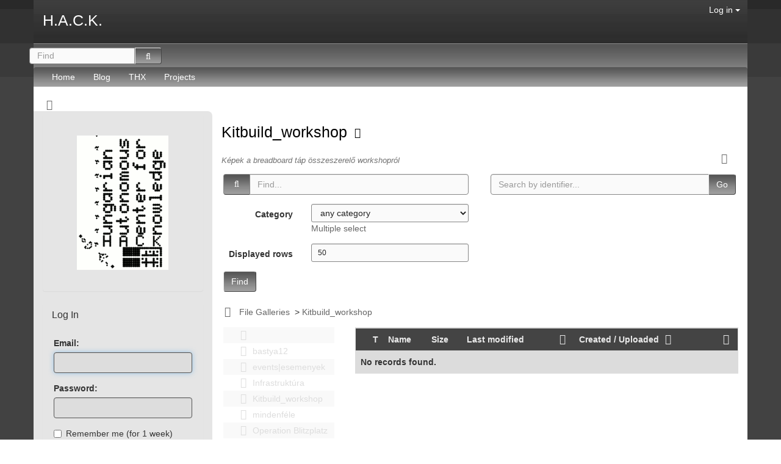

--- FILE ---
content_type: text/html; charset=utf-8
request_url: https://hsbp.org/tiki-list_file_gallery.php?maxRecords=50&galleryId=50&view=list&offset=50
body_size: 17041
content:
<!DOCTYPE html>
<html lang="en">
<head>
	
<!--Latest IE Compatibility-->
<meta http-equiv="X-UA-Compatible" content="IE=Edge">
<meta http-equiv="Content-Type" content="text/html; charset=utf-8">
<meta name="generator" content="Tiki Wiki CMS Groupware - https://tiki.org">

<meta content="https://hsbp.org/" name="twitter:domain"> 


			<link rel="canonical" href="https://hsbp.org/file50">
		<meta content="https://hsbp.org/file50" property="og:url">
	

				
	<meta name="description" content="Képek a breadboard táp összeszerelő workshopról" property="og:description">
	<meta name="twitter:description" content="Képek a breadboard táp összeszerelő workshopról">

<meta content="H.A.C.K." property="og:site_name">
<meta content="H.A.C.K." name="twitter:site">



<title>H.A.C.K. | 					Kitbuild_workshop	</title>


<meta property="og:title" content="H.A.C.K. | 					Kitbuild_workshop	">

<meta name="twitter:title" content="H.A.C.K. | 					Kitbuild_workshop	">

			<meta content="website" property="og:type">
	

<meta name="twitter:card" content="summary">

						

	<link rel="alternate" type="application/rss+xml" title='Hackerspace Budapest Wiki' href="tiki-wiki_rss.php?ver=2">
	<link rel="alternate" type="application/rss+xml" title='Hackerspace Budapest Blog' href="tiki-blogs_rss.php?ver=2">
	<link rel="alternate" type="application/rss+xml" title='Tiki RSS feed for file galleries' href="tiki-file_galleries_rss.php?ver=2">
	<link rel="alternate" type="application/rss+xml" title='Hackerspace Budapest Calendar Events' href="tiki-calendars_rss.php?ver=2">
	<!--[if lt IE 9]>
	<script src="vendor_bundled/vendor/afarkas/html5shiv/dist/html5shiv.min.js" type="text/javascript"></script>
<![endif]-->
		
<link rel="icon" href="themes/strasa/favicons/favicon-16x16.png" sizes="16x16" type="image/png">
<link rel="stylesheet" href="temp/public/minified_b861033d4ff5dc83ffa3ecfc35e4f932.css" type="text/css">
<style type="text/css"><!--
/* css 0 */
@media (min-width: 1200px) { .container { width:1170px; } }
.ui-autocomplete-loading { background: white url("img/spinner.gif") right center no-repeat; }
-->
</style>
<!--[if IE 8]>
<link rel="stylesheet" href="themes/base_files/feature_css/ie8.css" type="text/css">
<![endif]-->
<!--[if IE 9]>
<link rel="stylesheet" href="themes/base_files/feature_css/ie9.css" type="text/css">
<![endif]-->

	<meta name="viewport" content="width=device-width, initial-scale=1.0">
</head>
<body class=" tiki  tiki-list_file_gallery tiki_file_galleries fixed_width  layout_basic en">







	<div id="ajaxLoading">Loading...</div>
<div id="ajaxLoadingBG">&nbsp;</div>
<div id="ajaxDebug"></div>

<div class="container">
	<div class="page-header" id="page-header">
		<div class="content clearfix modules row top_modules" id="top_modules">
	




			<div id="module_29" style=""
				 class="module box-logo">
				<div id="mod-logotop1">
										<div class="pull-left sitetitles"><h1 class="sitetitle"><a href="./">H.A.C.K.</a></h1></div>
													
					</div>
</div>






			<div id="module_30" style=""
				 class="module box-login_box">
				<div id="mod-login_boxtop2">
																			<div class="siteloginbar_popup dropdown btn-group pull-right">
				<button type="button" class="btn btn-link dropdown-toggle" data-toggle="dropdown">
					Log in
					<span class="caret"></span>
				</button>
				<div class="siteloginbar_poppedup dropdown-menu pull-right modal-sm"><div class="panel-body">
							
		<form name="loginbox" class="form" id="loginbox-1" action="https://hsbp.org/tiki-login.php"
				method="post" 
						>
		

								<div class="user form-group clearfix">
						<label for="login-user_1">
									Email:
							</label>
								<input class="form-control" type="text" name="user" id="login-user_1" />
									</div>
		<div class="pass form-group clearfix">
			<label for="login-pass_1">Password:</label>
			<input onkeypress="capLock(event, this)" type="password" name="pass" class="form-control" id="login-pass_1">
			<div class="divCapson" style="display:none;">
				<span class="icon icon-error fa fa-exclamation-circle fa-fw " style="vertical-align:middle;"  ></span> CapsLock is on.
			</div>
		</div>
									<div class="form-group">
					<div class="checkbox rme">
						<label for="login-remember-module_1"><input type="checkbox" name="rme" id="login-remember-module_1" value="on" />
							Remember me
							(for
															1 week)
													</label>
					</div>
				</div>
							<div class="form-group text-center">
			<button class="btn btn-primary button submit" type="submit" name="login">Log in <!--i class="fa fa-arrow-circle-right"></i--></button>
		</div>
					<div >
				<div ><ul class="list-unstyled nav"><li class="pass"><a href="tiki-remind_password.php" title="Click here if you've forgotten your password">I forgot my password</a></li><li class="register"><a href="tiki-register.php" title="Click here to register">Register</a></li></ul></div>
			</div>
									<div>
				<label for="login-stayssl_1">Stay in SSL mode:</label>?
				<input type="checkbox" name="stay_in_ssl_mode" id="login-stayssl_1" checked="checked" />
			</div>
				
		<input type="hidden" name="stay_in_ssl_mode_present" value="y" />
		
				<div class="social-buttons">
								</div>
		</form></div></div></div>
				
													
					</div>
</div>


</div>
		<div class="topbar row" id="topbar">
			<div class="content clearfix modules" id="topbar_modules">
	
 <div id="module_32" style="" class="module box-search"><div id="mod-searchtopbar1"><form class="form-inline" id="search-module-form1" method="get" action="tiki-searchresults.php" onsubmit="return submitSearch1()"><div class="form-group" style="position: relative;"><div class="btn-group" style="margin-left:-7px;margin-right:-7px;"><input style="float:left;width:72%;border-bottom-right-radius:0;border-top-right-radius: 0;" placeholder="Find" class="form-control" id="search_mod_input_1" name="find" type="text" accesskey="s" value=""><button type="submit" class="btn btn-default search_mod_magnifier"><span class="icon icon-search fa fa-search fa-fw " ></span></button></div><div class="btn-group search_mod_buttons box" style="display:none;position:absolute;left:2.5em;top:2.5em;z-index:2;white-space:nowrap;"><input type = "submit" class="btn btn-default btn-sm tips btn-primary button_default bottom" name = "search" value = "Search" title="Search|Search for text throughout the site." data-placement="bottom" onclick = "$('#search-module-form1').attr('action', 'tiki-searchresults.php').attr('page_selected','');" /><input type="hidden" name="exact_match" value="" /><input type = "submit" class="btn btn-default btn-sm tips bottom" name = "go" value = "Go" title="Go|Go directly to a page, or search in page titles if exact match is not found." data-placement="bottom" onclick = "$('#search-module-form1').attr('action', 'tiki-listpages.php').attr('page_selected',''); " ></div></div><input type="hidden" name="boolean" value="on" /><input type="hidden" name="boolean_last" value="y" /></form></div></div> 





			<div id="module_31" style=""
				 class="module box-menu">
				<div id="mod-menutopbar2">
																<nav class="navbar navbar-default" role="navigation">
									<div class="navbar-header">
						<button type="button" class="navbar-toggle" data-toggle="collapse" data-target="#mod-menutopbar2 .navbar-collapse">
							<span class="sr-only">Toggle navigation</span>
							<span class="icon-bar"></span>
							<span class="icon-bar"></span>
							<span class="icon-bar"></span>
						</button>
											</div>
					<div class="collapse navbar-collapse">
												<ul class="nav navbar-nav">
						<li class=""><a href="./">Home</a></li>
								<li class=""><a href="blog1">Blog</a></li>
								<li class=""><a href="T%C3%A1mogat%C3%B3ink">THX</a></li>
								<li class=""><a href="projects">Projects</a></li>
			</ul>

					</div>
							</nav>
			
													
					</div>
</div>


</div>
		</div>
	</div>

	<div class="row row-middle" id="row-middle">
									<div class="col-md-12 text-left side-col-toggle">
										<a class='toggle_zone left' title="Toggle left modules" href="#"  ><span class="icon icon-toggle-left fa fa-toggle-left fa-fw "   ></span></a>
				</div>
						<div class="col-md-9 col-md-push-3 col1" id="col1">
								

<div id="tikifeedback">
	</div>

				
				
	<!-- Legacy template, no support for title block -->

				
				
	
<h1 class="pagetitle"><a class="" href="tiki-list_file_gallery.php?galleryId=50">					Kitbuild_workshop	</a>
<a href="http://doc.tikiwiki.org/File%20Galleries" class="tips btn btn-link" title="					Kitbuild_workshop	|Help page" target="tikihelp"><span class="icon icon-help fa fa-question-circle fa-fw "   ></span></a>
</h1>	<div class="t_navbar margin-bottom-md">
	<div class="btn-group pull-right">
				<a class="btn btn-link" data-toggle="dropdown" data-hover="dropdown" href="#">
			<span class="icon icon-menu-extra fa fa-chevron-down fa-fw "   ></span>
		</a>
		<ul class="dropdown-menu dropdown-menu-right">
							<li class="divider"></li>
				<li class="dropdown-title">
					Views
				</li>
				<li class="divider"></li>
													<li>
						<a  href="/tiki-list_file_gallery.php?maxRecords=50&amp;galleryId=50&amp;view=browse&amp;offset=50" ><span class="icon icon-view fa fa-search-plus fa-fw "   ></span> Browse</a>					</li>
																					<li>
						<a  href="/tiki-list_file_gallery.php?maxRecords=50&amp;galleryId=50&amp;view=page&amp;offset=50" ><span class="icon icon-textfile fa fa-file-text-o fa-fw "   ></span> Page</a>					</li>
										<li class="divider"></li>
			<li class="dropdown-title">
				Gallery actions
			</li>
			<li class="divider"></li>
																													<li>
											<a href="tiki-file_gallery_rss.php?galleryId=50">
							<span class="icon icon-rss fa fa-rss fa-fw "   ></span> RSS feed
						</a>
									</li>
								</ul>
			</div>
		
	
									</div>

	<div class="description help-block">
		Képek a breadboard táp összeszerelő workshopról
	</div>





						<div class="row">
							<div class="col-sm-6">
					



<div class="find clearfix margin-bottom-md">
	<form method="post" class="form form-horizontal" role="form">
					<input type="hidden" name="galleryId" value="50" />
<input type="hidden" name="view" value="list" />
<input type="hidden" name="offset" value="0" />

		<div class="find-text form-group">
			<div class="col-xs-12">
				<div class="input-group">
					<span class="input-group-addon">
						
						<span class="icon icon-search fa fa-search fa-fw "   ></span>
					</span>
					<input class="form-control" type="text" name="find" id="find" value="" placeholder="Find..." title="&lt;ul&gt;&lt;li&gt;Name&lt;/li&gt;&lt;li&gt;Filename&lt;/li&gt;&lt;li&gt;Description&lt;/li&gt;&lt;/ul&gt;" data-html="true" data-toggle="focus">
														</div>
							</div>
		</div>
													<div class="form-group category_find">
									<label class="col-sm-4 control-label">
						Category
					</label>
					<div id="category_singleselect_find" class="col-sm-8">
						<select name="categId" class="findcateg form-control input-sm">
							<option value='' selected="selected">any category</option>
															<option value="11" >
									camp++
								</option>
															<option value="5" >
									Hackerspace
								</option>
															<option value="2" >
									Hírharsona
								</option>
															<option value="10" >
									Infrastruktura
								</option>
															<option value="7" >
									landing
								</option>
															<option value="1" >
									Operation Blitzplatz
								</option>
															<option value="9" >
									Projekt
								</option>
													</select>
													<a href="#category_select_find_type" onclick="show('category_multiselect_find');hide('category_singleselect_find');javascript:document.getElementById('category_select_find_type').value='y';">
								Multiple select
							</a>
												<input id="category_select_find_type" name="find_show_categories_multi" value="n" type="hidden">
					</div>
								<div id="category_multiselect_find" class="col-sm-8 col-sm-offset-4" style="display: none;">
					<div class="multiselect">
													<ul class="tree root">
	<li class="treenode even"><div class="checkbox"  title="camp++ | all camp++ related content">
	<label for="categ-11">
					<input id="categ-11" type="checkbox" name="cat_categories[]" value="11"
				>
			<input id="categ-11_hidden" type="hidden" name="cat_managed[]" value="11">
				camp++
	</label>
</div>

	
		
		
	</li>
		<li class="treenode odd"><div class="checkbox"  title="Hackerspace | A hackerspace-ről általában">
	<label for="categ-5">
					<input id="categ-5" type="checkbox" name="cat_categories[]" value="5"
				>
			<input id="categ-5_hidden" type="hidden" name="cat_managed[]" value="5">
				Hackerspace
	</label>
</div>

		
				
				
	</li>
			<li class="treenode even"><div class="checkbox"  title="Hírharsona | Hírek a műhely életéből">
	<label for="categ-2">
					<input id="categ-2" type="checkbox" name="cat_categories[]" value="2"
				>
			<input id="categ-2_hidden" type="hidden" name="cat_managed[]" value="2">
				Hírharsona
	</label>
</div>

			
						
						
	</li>
				<li class="treenode odd"><div class="checkbox"  title="Infrastruktura | A Hackben lévő infrastruktúra dokumentációját, leírását, felhasználási feltételeit tartalmazó oldalak kategóriája.">
	<label for="categ-10">
					<input id="categ-10" type="checkbox" name="cat_categories[]" value="10"
				>
			<input id="categ-10_hidden" type="hidden" name="cat_managed[]" value="10">
				Infrastruktura
	</label>
</div>

				
								
								
	</li>
					<li class="treenode even"><div class="checkbox"  title="landing | special category for landing page">
	<label for="categ-7">
					<input id="categ-7" type="checkbox" name="cat_categories[]" value="7"
				>
			<input id="categ-7_hidden" type="hidden" name="cat_managed[]" value="7">
				landing
	</label>
</div>

					
										
										
	</li>
						<li class="treenode odd"><div class="checkbox"  title="Operation Blitzplatz | Keressük a helyet">
	<label for="categ-1">
					<input id="categ-1" type="checkbox" name="cat_categories[]" value="1"
				>
			<input id="categ-1_hidden" type="hidden" name="cat_managed[]" value="1">
				Operation Blitzplatz
	</label>
</div>

						
												
												
	</li>
							<li class="treenode even"><div class="checkbox"  title="Projekt | Projektjeink">
	<label for="categ-9">
					<input id="categ-9" type="checkbox" name="cat_categories[]" value="9"
				>
			<input id="categ-9_hidden" type="hidden" name="cat_managed[]" value="9">
				Projekt
	</label>
</div>

							
														
														
	</li>
							</ul>

							<div class="clearfix">
																<div>
<input name="switcher" id="clickall" type="checkbox" onclick="switchCheckboxes(this.form,'cat_categories[]',this.checked);"/>
<label for="clickall">Select/deselect all categories</label>
</div>

													</div> 
					</div> 
				</div> 
			</div>
																	<div class="form-group findnumrows">
				<label class="control-label col-sm-4" for="findnumrows">
					Displayed rows
				</label>
				<div class="col-sm-8">
					<input type="text" name="maxRecords" id="findnumrows" value="50" size="3" class="form-control input-sm">
				</div>
			</div>
							<button type="submit" class="btn btn-default" style="text-align: right" name="search">Find</button>
		</form>
</div>
<!-- End of find -->
				</div>
										<div class="col-sm-6">
																<form id="search-by-id" class="form" role="form" method="get" action="tiki-list_file_gallery.php">
							<div class="input-group">
								<input class="form-control tips bottom" type="text" name="fileId" id="fileId"  placeholder="Search by identifier..." title="|Search for the file with this number, in all galleries">
								<div class="input-group-btn">
									<button type="submit" class="btn btn-default">Go</button>
								</div>
							</div>
						</form>
									</div>
						</div>
							

	<div class="fgal_top_bar form-group">
									<div id="fgalexplorer_close" style="float:left; vertical-align:middle; display:none;">
					<a href="#"
						class="tips"
						title=":Show Tree"
						onclick="flip('fgalexplorer','');hide('fgalexplorer_close',false);show('fgalexplorer_open',false);return false;">
						<span class="icon icon-file-archive fa fa-folder fa-fw "   ></span>
					</a>
				</div>
				<div id="fgalexplorer_open" style="float:left; vertical-align:middle; display:inline;">
					<a href="#"
						class="tips"
						title=":Hide Tree"
						onclick="flip('fgalexplorer','');hide('fgalexplorer_open',false);show('fgalexplorer_close',false);return false;">
						<span class="icon icon-file-archive-open fa fa-folder-open fa-fw "   ></span>
					</a>
				</div>
										<div class="gallerypath" style="vertical-align:middle">&nbsp;&nbsp;<a href="tiki-list_file_gallery.php?galleryId=20">File Galleries</a> &nbsp;&gt;&nbsp;<a href="tiki-list_file_gallery.php?galleryId=50">Kitbuild_workshop</a></div>
			</div>
<div class="row">
			<div class="col-sm-3 fgalexplorer" id="fgalexplorer" style="">
			<ul class="tree root">
	<li class="treenode even"><a class="fgalname"  href="/tiki-list_file_gallery.php?maxRecords=50&amp;galleryId=67&amp;view=list&amp;offset=50" >&nbsp;<span class="icon icon-file-archive-open fa fa-folder-open fa-fw "   ></span>&nbsp;</a>
	
		
		
	</li>
		<li class="treenode withflip odd"><a class="fgalname"  href="/tiki-list_file_gallery.php?maxRecords=50&amp;galleryId=48&amp;view=list&amp;offset=50" >&nbsp;<span class="icon icon-file-archive-open fa fa-folder-open fa-fw "   ></span>&nbsp;bastya12</a>
				<ul class="tree" data-id="48" data-prefix="Galleries" style="display:none;">
									<li class="treenode even"><a class="fgalname"  href="/tiki-list_file_gallery.php?maxRecords=50&amp;galleryId=56&amp;view=list&amp;offset=50" >&nbsp;<span class="icon icon-file-archive-open fa fa-folder-open fa-fw "   ></span>&nbsp;projektor</a>
	
		
		
	</li>
		<li class="treenode odd"><a class="fgalname"  href="/tiki-list_file_gallery.php?maxRecords=50&amp;galleryId=55&amp;view=list&amp;offset=50" >&nbsp;<span class="icon icon-file-archive-open fa fa-folder-open fa-fw "   ></span>&nbsp;tető</a>
		
				
				
	</li>
			<li class="treenode even"><a class="fgalname"  href="/tiki-list_file_gallery.php?maxRecords=50&amp;galleryId=49&amp;view=list&amp;offset=50" >&nbsp;<span class="icon icon-file-archive-open fa fa-folder-open fa-fw "   ></span>&nbsp;udvar</a>
			
						
						
	</li>
			</ul>
								
	</li>
					<li class="treenode withflip even"><a class="fgalname"  href="/tiki-list_file_gallery.php?maxRecords=50&amp;galleryId=42&amp;view=list&amp;offset=50" >&nbsp;<span class="icon icon-file-archive-open fa fa-folder-open fa-fw "   ></span>&nbsp;events|esemenyek</a>
							<ul class="tree" data-id="42" data-prefix="Galleries" style="display:none;">
															<li class="treenode even"><a class="fgalname"  href="/tiki-list_file_gallery.php?maxRecords=50&amp;galleryId=43&amp;view=list&amp;offset=50" >&nbsp;<span class="icon icon-file-archive-open fa fa-folder-open fa-fw "   ></span>&nbsp;Microscope workshop</a>
	
		
		
	</li>
		<li class="treenode odd"><a class="fgalname"  href="/tiki-list_file_gallery.php?maxRecords=50&amp;galleryId=44&amp;view=list&amp;offset=50" >&nbsp;<span class="icon icon-file-archive-open fa fa-folder-open fa-fw "   ></span>&nbsp;Rózsa Sándor ökobetyár</a>
		
				
				
	</li>
		</ul>
														
	</li>
								<li class="treenode withflip odd"><a class="fgalname"  href="/tiki-list_file_gallery.php?maxRecords=50&amp;galleryId=62&amp;view=list&amp;offset=50" >&nbsp;<span class="icon icon-file-archive-open fa fa-folder-open fa-fw "   ></span>&nbsp;Infrastruktúra</a>
										<ul class="tree" data-id="62" data-prefix="Galleries" style="display:none;">
																					<li class="treenode even"><a class="fgalname"  href="/tiki-list_file_gallery.php?maxRecords=50&amp;galleryId=63&amp;view=list&amp;offset=50" >&nbsp;<span class="icon icon-file-archive-open fa fa-folder-open fa-fw "   ></span>&nbsp;3D printer</a>
	
		
		
	</li>
	</ul>
																				
	</li>
											<li class="treenode even"><a class="fgalname"  href="/tiki-list_file_gallery.php?maxRecords=50&amp;galleryId=50&amp;view=list&amp;offset=50" >&nbsp;<span class="icon icon-file-archive-open fa fa-folder-open fa-fw "   ></span>&nbsp;Kitbuild_workshop</a>
											
																						
																						
	</li>
												<li class="treenode withflip odd"><a class="fgalname"  href="/tiki-list_file_gallery.php?maxRecords=50&amp;galleryId=8&amp;view=list&amp;offset=50" >&nbsp;<span class="icon icon-file-archive-open fa fa-folder-open fa-fw "   ></span>&nbsp;mindenféle</a>
														<ul class="tree" data-id="8" data-prefix="Galleries" style="display:none;">
																													<li class="treenode even"><a class="fgalname"  href="/tiki-list_file_gallery.php?maxRecords=50&amp;galleryId=41&amp;view=list&amp;offset=50" >&nbsp;<span class="icon icon-file-archive-open fa fa-folder-open fa-fw "   ></span>&nbsp;audio</a>
	
		
		
	</li>
		<li class="treenode odd"><a class="fgalname"  href="/tiki-list_file_gallery.php?maxRecords=50&amp;galleryId=12&amp;view=list&amp;offset=50" >&nbsp;<span class="icon icon-file-archive-open fa fa-folder-open fa-fw "   ></span>&nbsp;c-base berlin</a>
		
				
				
	</li>
			<li class="treenode even"><a class="fgalname"  href="/tiki-list_file_gallery.php?maxRecords=50&amp;galleryId=21&amp;view=list&amp;offset=50" >&nbsp;<span class="icon icon-file-archive-open fa fa-folder-open fa-fw "   ></span>&nbsp;hackers on a train - 26c3</a>
			
						
						
	</li>
				<li class="treenode odd"><a class="fgalname"  href="/tiki-list_file_gallery.php?maxRecords=50&amp;galleryId=39&amp;view=list&amp;offset=50" >&nbsp;<span class="icon icon-file-archive-open fa fa-folder-open fa-fw "   ></span>&nbsp;progressbar opening party</a>
				
								
								
	</li>
					<li class="treenode even"><a class="fgalname"  href="/tiki-list_file_gallery.php?maxRecords=50&amp;galleryId=35&amp;view=list&amp;offset=50" >&nbsp;<span class="icon icon-file-archive-open fa fa-folder-open fa-fw "   ></span>&nbsp;Randomdata@Utrecht</a>
					
										
										
	</li>
						<li class="treenode odd"><a class="fgalname"  href="/tiki-list_file_gallery.php?maxRecords=50&amp;galleryId=27&amp;view=list&amp;offset=50" >&nbsp;<span class="icon icon-file-archive-open fa fa-folder-open fa-fw "   ></span>&nbsp;scope</a>
						
												
												
	</li>
							<li class="treenode even"><a class="fgalname"  href="/tiki-list_file_gallery.php?maxRecords=50&amp;galleryId=22&amp;view=list&amp;offset=50" >&nbsp;<span class="icon icon-file-archive-open fa fa-folder-open fa-fw "   ></span>&nbsp;zartores</a>
							
														
														
	</li>
							</ul>
																												
	</li>
															<li class="treenode withflip even"><a class="fgalname"  href="/tiki-list_file_gallery.php?maxRecords=50&amp;galleryId=5&amp;view=list&amp;offset=50" >&nbsp;<span class="icon icon-file-archive-open fa fa-folder-open fa-fw "   ></span>&nbsp;Operation Blitzplatz</a>
																	<ul class="tree" data-id="5" data-prefix="Galleries" style="display:none;">
																																			<li class="treenode even"><a class="fgalname"  href="/tiki-list_file_gallery.php?maxRecords=50&amp;galleryId=2&amp;view=list&amp;offset=50" >&nbsp;<span class="icon icon-file-archive-open fa fa-folder-open fa-fw "   ></span>&nbsp;2009.03.04 Op. Blitzplatz</a>
	
		
		
	</li>
		<li class="treenode odd"><a class="fgalname"  href="/tiki-list_file_gallery.php?maxRecords=50&amp;galleryId=3&amp;view=list&amp;offset=50" >&nbsp;<span class="icon icon-file-archive-open fa fa-folder-open fa-fw "   ></span>&nbsp;2009.03.12. Operation Blitzplatz II</a>
		
				
				
	</li>
			<li class="treenode even"><a class="fgalname"  href="/tiki-list_file_gallery.php?maxRecords=50&amp;galleryId=4&amp;view=list&amp;offset=50" >&nbsp;<span class="icon icon-file-archive-open fa fa-folder-open fa-fw "   ></span>&nbsp;2009.03.19 Operation Blitzplatz III</a>
			
						
						
	</li>
				<li class="treenode odd"><a class="fgalname"  href="/tiki-list_file_gallery.php?maxRecords=50&amp;galleryId=6&amp;view=list&amp;offset=50" >&nbsp;<span class="icon icon-file-archive-open fa fa-folder-open fa-fw "   ></span>&nbsp;2009.05.07 Momentown/Durer Kert</a>
				
								
								
	</li>
					<li class="treenode even"><a class="fgalname"  href="/tiki-list_file_gallery.php?maxRecords=50&amp;galleryId=9&amp;view=list&amp;offset=50" >&nbsp;<span class="icon icon-file-archive-open fa fa-folder-open fa-fw "   ></span>&nbsp;2009.05.20 Club Sanctum</a>
					
										
										
	</li>
						<li class="treenode odd"><a class="fgalname"  href="/tiki-list_file_gallery.php?maxRecords=50&amp;galleryId=17&amp;view=list&amp;offset=50" >&nbsp;<span class="icon icon-file-archive-open fa fa-folder-open fa-fw "   ></span>&nbsp;2009.10.28 FogasHazTuzNezo</a>
						
												
												
	</li>
							<li class="treenode even"><a class="fgalname"  href="/tiki-list_file_gallery.php?maxRecords=50&amp;galleryId=29&amp;view=list&amp;offset=50" >&nbsp;<span class="icon icon-file-archive-open fa fa-folder-open fa-fw "   ></span>&nbsp;2010.02 Hackathons</a>
							
														
														
	</li>
								<li class="treenode odd"><a class="fgalname"  href="/tiki-list_file_gallery.php?maxRecords=50&amp;galleryId=46&amp;view=list&amp;offset=50" >&nbsp;<span class="icon icon-file-archive-open fa fa-folder-open fa-fw "   ></span>&nbsp;2012.02.21. BarossUtca</a>
								
																
																
	</li>
									<li class="treenode withflip even"><a class="fgalname"  href="/tiki-list_file_gallery.php?maxRecords=50&amp;galleryId=16&amp;view=list&amp;offset=50" >&nbsp;<span class="icon icon-file-archive-open fa fa-folder-open fa-fw "   ></span>&nbsp;fogasház</a>
											<ul class="tree" data-id="16" data-prefix="Galleries" style="display:none;">
																							<li class="treenode even"><a class="fgalname"  href="/tiki-list_file_gallery.php?maxRecords=50&amp;galleryId=18&amp;view=list&amp;offset=50" >&nbsp;<span class="icon icon-file-archive-open fa fa-folder-open fa-fw "   ></span>&nbsp;renovation</a>
	
		
		
	</li>
	</ul>
																						
	</li>
												<li class="treenode odd"><a class="fgalname"  href="/tiki-list_file_gallery.php?maxRecords=50&amp;galleryId=7&amp;view=list&amp;offset=50" >&nbsp;<span class="icon icon-file-archive-open fa fa-folder-open fa-fw "   ></span>&nbsp;Tűzraktér</a>
												
																								
																								
	</li>
												</ul>
																																		
	</li>
																		<li class="treenode odd"><a class="fgalname"  href="/tiki-list_file_gallery.php?maxRecords=50&amp;galleryId=53&amp;view=list&amp;offset=50" >&nbsp;<span class="icon icon-file-archive-open fa fa-folder-open fa-fw "   ></span>&nbsp;pozsonyi12</a>
																		
																																				
																																				
	</li>
																			<li class="treenode withflip even"><a class="fgalname"  href="/tiki-list_file_gallery.php?maxRecords=50&amp;galleryId=14&amp;view=list&amp;offset=50" >&nbsp;<span class="icon icon-file-archive-open fa fa-folder-open fa-fw "   ></span>&nbsp;pr szakosztaly</a>
																					<ul class="tree" data-id="14" data-prefix="Galleries" style="display:none;">
																																											<li class="treenode even"><a class="fgalname"  href="/tiki-list_file_gallery.php?maxRecords=50&amp;galleryId=15&amp;view=list&amp;offset=50" >&nbsp;<span class="icon icon-file-archive-open fa fa-folder-open fa-fw "   ></span>&nbsp;banner palyazat</a>
	
		
		
	</li>
		<li class="treenode withflip odd"><a class="fgalname"  href="/tiki-list_file_gallery.php?maxRecords=50&amp;galleryId=1&amp;view=list&amp;offset=50" >&nbsp;<span class="icon icon-file-archive-open fa fa-folder-open fa-fw "   ></span>&nbsp;logo</a>
				<ul class="tree" data-id="1" data-prefix="Galleries" style="display:none;">
									<li class="treenode withflip even"><a class="fgalname"  href="/tiki-list_file_gallery.php?maxRecords=50&amp;galleryId=10&amp;view=list&amp;offset=50" >&nbsp;<span class="icon icon-file-archive-open fa fa-folder-open fa-fw "   ></span>&nbsp;# 0xff</a>
			<ul class="tree" data-id="10" data-prefix="Galleries" style="display:none;">
							<li class="treenode even"><a class="fgalname"  href="/tiki-list_file_gallery.php?maxRecords=50&amp;galleryId=11&amp;view=list&amp;offset=50" >&nbsp;<span class="icon icon-file-archive-open fa fa-folder-open fa-fw "   ></span>&nbsp;site</a>
	
		
		
	</li>
	</ul>
						
	</li>
				<li class="treenode odd"><a class="fgalname"  href="/tiki-list_file_gallery.php?maxRecords=50&amp;galleryId=30&amp;view=list&amp;offset=50" >&nbsp;<span class="icon icon-file-archive-open fa fa-folder-open fa-fw "   ></span>&nbsp;projects</a>
				
								
								
	</li>
				</ul>
								
	</li>
					<li class="treenode even"><a class="fgalname"  href="/tiki-list_file_gallery.php?maxRecords=50&amp;galleryId=19&amp;view=list&amp;offset=50" >&nbsp;<span class="icon icon-file-archive-open fa fa-folder-open fa-fw "   ></span>&nbsp;techshow</a>
					
										
										
	</li>
					</ul>
																																										
	</li>
																						<li class="treenode withflip odd"><a class="fgalname"  href="/tiki-list_file_gallery.php?maxRecords=50&amp;galleryId=31&amp;view=list&amp;offset=50" >&nbsp;<span class="icon icon-file-archive-open fa fa-folder-open fa-fw "   ></span>&nbsp;projects</a>
																								<ul class="tree" data-id="31" data-prefix="Galleries" style="display:none;">
																																																	<li class="treenode even"><a class="fgalname"  href="/tiki-list_file_gallery.php?maxRecords=50&amp;galleryId=38&amp;view=list&amp;offset=50" >&nbsp;<span class="icon icon-file-archive-open fa fa-folder-open fa-fw "   ></span>&nbsp;dcmotorcontroller</a>
	
		
		
	</li>
		<li class="treenode odd"><a class="fgalname"  href="/tiki-list_file_gallery.php?maxRecords=50&amp;galleryId=52&amp;view=list&amp;offset=50" >&nbsp;<span class="icon icon-file-archive-open fa fa-folder-open fa-fw "   ></span>&nbsp;engine c1</a>
		
				
				
	</li>
			<li class="treenode even"><a class="fgalname"  href="/tiki-list_file_gallery.php?maxRecords=50&amp;galleryId=58&amp;view=list&amp;offset=50" >&nbsp;<span class="icon icon-file-archive-open fa fa-folder-open fa-fw "   ></span>&nbsp;flipdots</a>
			
						
						
	</li>
				<li class="treenode odd"><a class="fgalname"  href="/tiki-list_file_gallery.php?maxRecords=50&amp;galleryId=54&amp;view=list&amp;offset=50" >&nbsp;<span class="icon icon-file-archive-open fa fa-folder-open fa-fw "   ></span>&nbsp;heat</a>
				
								
								
	</li>
					<li class="treenode even"><a class="fgalname"  href="/tiki-list_file_gallery.php?maxRecords=50&amp;galleryId=36&amp;view=list&amp;offset=50" >&nbsp;<span class="icon icon-file-archive-open fa fa-folder-open fa-fw "   ></span>&nbsp;ironkit</a>
					
										
										
	</li>
						<li class="treenode odd"><a class="fgalname"  href="/tiki-list_file_gallery.php?maxRecords=50&amp;galleryId=64&amp;view=list&amp;offset=50" >&nbsp;<span class="icon icon-file-archive-open fa fa-folder-open fa-fw "   ></span>&nbsp;pa0rdt</a>
						
												
												
	</li>
							<li class="treenode even"><a class="fgalname"  href="/tiki-list_file_gallery.php?maxRecords=50&amp;galleryId=51&amp;view=list&amp;offset=50" >&nbsp;<span class="icon icon-file-archive-open fa fa-folder-open fa-fw "   ></span>&nbsp;pitron</a>
							
														
														
	</li>
							</ul>
																																																
	</li>
																									<li class="treenode withflip even"><a class="fgalname"  href="/tiki-list_file_gallery.php?maxRecords=50&amp;galleryId=23&amp;view=list&amp;offset=50" >&nbsp;<span class="icon icon-file-archive-open fa fa-folder-open fa-fw "   ></span>&nbsp;projektek</a>
																											<ul class="tree" data-id="23" data-prefix="Galleries" style="display:none;">
																																																							<li class="treenode even"><a class="fgalname"  href="/tiki-list_file_gallery.php?maxRecords=50&amp;galleryId=33&amp;view=list&amp;offset=50" >&nbsp;<span class="icon icon-file-archive-open fa fa-folder-open fa-fw "   ></span>&nbsp;burnstation</a>
	
		
		
	</li>
		<li class="treenode odd"><a class="fgalname"  href="/tiki-list_file_gallery.php?maxRecords=50&amp;galleryId=45&amp;view=list&amp;offset=50" >&nbsp;<span class="icon icon-file-archive-open fa fa-folder-open fa-fw "   ></span>&nbsp;fab@home</a>
		
				
				
	</li>
			<li class="treenode even"><a class="fgalname"  href="/tiki-list_file_gallery.php?maxRecords=50&amp;galleryId=61&amp;view=list&amp;offset=50" >&nbsp;<span class="icon icon-file-archive-open fa fa-folder-open fa-fw "   ></span>&nbsp;FPGA</a>
			
						
						
	</li>
				<li class="treenode odd"><a class="fgalname"  href="/tiki-list_file_gallery.php?maxRecords=50&amp;galleryId=59&amp;view=list&amp;offset=50" >&nbsp;<span class="icon icon-file-archive-open fa fa-folder-open fa-fw "   ></span>&nbsp;Green Brick</a>
				
								
								
	</li>
					<li class="treenode even"><a class="fgalname"  href="/tiki-list_file_gallery.php?maxRecords=50&amp;galleryId=32&amp;view=list&amp;offset=50" >&nbsp;<span class="icon icon-file-archive-open fa fa-folder-open fa-fw "   ></span>&nbsp;hacksenseForIPhone</a>
					
										
										
	</li>
						<li class="treenode odd"><a class="fgalname"  href="/tiki-list_file_gallery.php?maxRecords=50&amp;galleryId=25&amp;view=list&amp;offset=50" >&nbsp;<span class="icon icon-file-archive-open fa fa-folder-open fa-fw "   ></span>&nbsp;hwcuccok</a>
						
												
												
	</li>
							<li class="treenode even"><a class="fgalname"  href="/tiki-list_file_gallery.php?maxRecords=50&amp;galleryId=28&amp;view=list&amp;offset=50" >&nbsp;<span class="icon icon-file-archive-open fa fa-folder-open fa-fw "   ></span>&nbsp;hweszkozok</a>
							
														
														
	</li>
								<li class="treenode odd"><a class="fgalname"  href="/tiki-list_file_gallery.php?maxRecords=50&amp;galleryId=37&amp;view=list&amp;offset=50" >&nbsp;<span class="icon icon-file-archive-open fa fa-folder-open fa-fw "   ></span>&nbsp;joulthief</a>
								
																
																
	</li>
									<li class="treenode even"><a class="fgalname"  href="/tiki-list_file_gallery.php?maxRecords=50&amp;galleryId=24&amp;view=list&amp;offset=50" >&nbsp;<span class="icon icon-file-archive-open fa fa-folder-open fa-fw "   ></span>&nbsp;kaputelefon</a>
									
																		
																		
	</li>
										<li class="treenode odd"><a class="fgalname"  href="/tiki-list_file_gallery.php?maxRecords=50&amp;galleryId=47&amp;view=list&amp;offset=50" >&nbsp;<span class="icon icon-file-archive-open fa fa-folder-open fa-fw "   ></span>&nbsp;OpenHorticulture</a>
										
																				
																				
	</li>
											<li class="treenode even"><a class="fgalname"  href="/tiki-list_file_gallery.php?maxRecords=50&amp;galleryId=57&amp;view=list&amp;offset=50" >&nbsp;<span class="icon icon-file-archive-open fa fa-folder-open fa-fw "   ></span>&nbsp;polo</a>
											
																						
																						
	</li>
												<li class="treenode odd"><a class="fgalname"  href="/tiki-list_file_gallery.php?maxRecords=50&amp;galleryId=60&amp;view=list&amp;offset=50" >&nbsp;<span class="icon icon-file-archive-open fa fa-folder-open fa-fw "   ></span>&nbsp;reflowmaster*</a>
												
																								
																								
	</li>
													<li class="treenode even"><a class="fgalname"  href="/tiki-list_file_gallery.php?maxRecords=50&amp;galleryId=34&amp;view=list&amp;offset=50" >&nbsp;<span class="icon icon-file-archive-open fa fa-folder-open fa-fw "   ></span>&nbsp;whol flyer</a>
													
																										
																										
	</li>
													</ul>
																																																						
	</li>
																											</ul>

		</div>
		<div class="col-sm-9 fgallisting explorerHidden">
		<div>
				<form name="fgalformid" id="fgalform" method="post" action="tiki-list_file_gallery.php?maxRecords=50&amp;galleryId=50&amp;view=list&amp;offset=50" enctype="multipart/form-data">
			<input type="hidden" name="galleryId" value="50">
			<input type="hidden" name="find" value="">
			<input type="hidden" name="show_details" value="n">			<input type="hidden" name="fast" value="y">			<input type="hidden" name="sort_mode" value="created_desc">									<input type="hidden" name="view" value="list">																				
	<div class="table-responsive">
	<table class="table">
		<tr>
			
																				<th style="width:1%">&nbsp;

				</th>
			
						
																
				
																				
				
																			
																																										
					
																	<th style="width:1%;text-align:center">
							<a class="tips" title=":Type"  href="/tiki-list_file_gallery.php?maxRecords=50&amp;galleryId=50&amp;view=list&amp;offset=50&amp;sort_mode=type_asc"  style='text-decoration:none;'>																	T
															</a>						</th>
																									
				
																			
					
					
																	<th>
							<a class="tips" title=":"  href="/tiki-list_file_gallery.php?maxRecords=50&amp;galleryId=50&amp;view=list&amp;offset=50&amp;sort_mode=name_asc"  style='text-decoration:none;'>																	Name
															</a>						</th>
																									
				
																				
																													
																				
				
																			
					
					
																	<th>
							<a class="tips" title=":"  href="/tiki-list_file_gallery.php?maxRecords=50&amp;galleryId=50&amp;view=list&amp;offset=50&amp;sort_mode=size_asc"  style='text-decoration:none;'>																	Size
															</a>						</th>
																									
																													
																				
				
																			
					
					
																	<th>
							<a class="tips" title=":"  href="/tiki-list_file_gallery.php?maxRecords=50&amp;galleryId=50&amp;view=list&amp;offset=50&amp;sort_mode=lastModif_asc"  style='text-decoration:none;'>																	Last modified
															</a>						</th>
																									
																													
																				
																													
																				
																													
																				
																													
																				
																													
																				
																													
																				
				
																				
				
																			
																																									
					
																	<th style="width:1%;text-align:center">
							<a class="tips" title=":Locked by"  href="/tiki-list_file_gallery.php?maxRecords=50&amp;galleryId=50&amp;view=list&amp;offset=50&amp;sort_mode=lockedby_asc"  style='text-decoration:none;'>																	<span class="icon icon-lock fa fa-lock fa-fw "   ></span>
															</a>						</th>
																									
				
																				
				
																				
				
																				
																													
							
										
											<th>
					<a title="Created / Uploaded"  href="/tiki-list_file_gallery.php?maxRecords=50&amp;galleryId=50&amp;view=list&amp;offset=50&amp;sort_mode=created_asc"  style='text-decoration:none;'>						Created / Uploaded
					 <span class="icon icon-sort-down fa fa-sort-desc fa-fw "   ></span></a>				</th>
			
			
											<th style="width:1%">
											<a href='#' data-toggle="popover" data-container="body" data-trigger="hover&#x20;focus" data-content="&lt;a&#x20;&#x20;href&#x3D;&quot;&#x2F;tiki-list_file_gallery.php&#x3F;maxRecords&#x3D;50&amp;amp&#x3B;galleryId&#x3D;50&amp;amp&#x3B;view&#x3D;list&amp;amp&#x3B;offset&#x3D;50&quot;&#x20;&gt;No&#x20;Additional&#x20;Sort&lt;&#x2F;a&gt;&lt;hr&gt;&#x0A;&lt;a&#x20;&#x20;href&#x3D;&quot;&#x2F;tiki-list_file_gallery.php&#x3F;maxRecords&#x3D;50&amp;amp&#x3B;galleryId&#x3D;50&amp;amp&#x3B;view&#x3D;list&amp;amp&#x3B;offset&#x3D;50&amp;amp&#x3B;sort_mode&#x3D;description_asc&quot;&#x20;&gt;Description&lt;&#x2F;a&gt;&lt;br&gt;&#x0A;&#x0A;&lt;a&#x20;&#x20;href&#x3D;&quot;&#x2F;tiki-list_file_gallery.php&#x3F;maxRecords&#x3D;50&amp;amp&#x3B;galleryId&#x3D;50&amp;amp&#x3B;view&#x3D;list&amp;amp&#x3B;offset&#x3D;50&amp;amp&#x3B;sort_mode&#x3D;creator_asc&quot;&#x20;&gt;Uploaded&#x20;by&lt;&#x2F;a&gt;&lt;br&gt;&#x0A;&#x0A;&lt;a&#x20;&#x20;href&#x3D;&quot;&#x2F;tiki-list_file_gallery.php&#x3F;maxRecords&#x3D;50&amp;amp&#x3B;galleryId&#x3D;50&amp;amp&#x3B;view&#x3D;list&amp;amp&#x3B;offset&#x3D;50&amp;amp&#x3B;sort_mode&#x3D;author_asc&quot;&#x20;&gt;Creator&lt;&#x2F;a&gt;&lt;br&gt;&#x0A;&#x0A;&lt;a&#x20;&#x20;href&#x3D;&quot;&#x2F;tiki-list_file_gallery.php&#x3F;maxRecords&#x3D;50&amp;amp&#x3B;galleryId&#x3D;50&amp;amp&#x3B;view&#x3D;list&amp;amp&#x3B;offset&#x3D;50&amp;amp&#x3B;sort_mode&#x3D;last_user_asc&quot;&#x20;&gt;Last&#x20;modified&#x20;by&lt;&#x2F;a&gt;&lt;br&gt;&#x0A;&#x0A;&lt;a&#x20;&#x20;href&#x3D;&quot;&#x2F;tiki-list_file_gallery.php&#x3F;maxRecords&#x3D;50&amp;amp&#x3B;galleryId&#x3D;50&amp;amp&#x3B;view&#x3D;list&amp;amp&#x3B;offset&#x3D;50&amp;amp&#x3B;sort_mode&#x3D;comment_asc&quot;&#x20;&gt;Comment&lt;&#x2F;a&gt;&lt;br&gt;&#x0A;&#x0A;&lt;a&#x20;&#x20;href&#x3D;&quot;&#x2F;tiki-list_file_gallery.php&#x3F;maxRecords&#x3D;50&amp;amp&#x3B;galleryId&#x3D;50&amp;amp&#x3B;view&#x3D;list&amp;amp&#x3B;offset&#x3D;50&amp;amp&#x3B;sort_mode&#x3D;files_asc&quot;&#x20;&gt;Files&lt;&#x2F;a&gt;&lt;br&gt;&#x0A;&#x0A;&lt;a&#x20;&#x20;href&#x3D;&quot;&#x2F;tiki-list_file_gallery.php&#x3F;maxRecords&#x3D;50&amp;amp&#x3B;galleryId&#x3D;50&amp;amp&#x3B;view&#x3D;list&amp;amp&#x3B;offset&#x3D;50&amp;amp&#x3B;sort_mode&#x3D;hits_asc&quot;&#x20;&gt;Hits&lt;&#x2F;a&gt;&lt;br&gt;&#x0A;&#x0A;&lt;a&#x20;&#x20;href&#x3D;&quot;&#x2F;tiki-list_file_gallery.php&#x3F;maxRecords&#x3D;50&amp;amp&#x3B;galleryId&#x3D;50&amp;amp&#x3B;view&#x3D;list&amp;amp&#x3B;offset&#x3D;50&amp;amp&#x3B;sort_mode&#x3D;source_asc&quot;&#x20;&gt;Source&lt;&#x2F;a&gt;&lt;br&gt;&#x0A;&#x0A;" data-html="1"  data-delay='{"show":"0","hide":"10"}' title="Other Sorts">
										<span class="icon icon-ranking fa fa-sort-numeric-asc fa-fw "   ></span>
											</a>
									</th>
					</tr>


					<tr class="even"><td colspan="8" class="norecords">No records found.</td></tr>
				

	</table>
</div>
								</form>
		<br>
				</div>
	</div>
</div>
	
	
		<div id="page-bar">
			<a id="comment-toggle" href="tiki-comment-list?type=file+gallery&amp;objectId=50#comment-container" class="btn btn-default btn-sm">
				<span class="icon icon-comments fa fa-comments-o fa-fw "   ></span> Comments
			</a>
					</div>

		<div id="comment-container"></div>
	
	

							</div>
			<div class="col-md-3 col-md-pull-9" id="col2">
				<div class="content clearfix modules" id="left_modules">
	




<div id="module_21"
	class="panel panel-default box-hack_logo module">
			<div class="panel-heading">
					</div>
			<div id="mod-hack_logoleft1"
			 style="display: block;"
			 class="clearfix panel-body">
								
<div id="hack_logo" style="display:block;">
<div style="text-align: center;"><img src="img/hack-vertical.gif"  height="220" width="150" alt="Image" class="regImage pluginImg img-responsive" />

</div><br /></div>

														</div>
				
							</div>
			





<div id="module_18"
	class="panel panel-default box-login_box module">
			<div class="panel-heading">
							<h3 class="panel-title clearfix">
											<span class="moduletitle">Log In</span>
														</h3>
					</div>
			<div id="mod-login_boxleft3"
			 style="display: block;"
			 class="clearfix panel-body">
														
		<form name="loginbox" class="form" id="loginbox-2" action="https://hsbp.org/tiki-login.php"
				method="post" 
						>
		

							<fieldset>
										<div class="user form-group clearfix">
						<label for="login-user_2">
									Email:
							</label>
								<input class="form-control" type="text" name="user" id="login-user_2" />
									</div>
		<div class="pass form-group clearfix">
			<label for="login-pass_2">Password:</label>
			<input onkeypress="capLock(event, this)" type="password" name="pass" class="form-control" id="login-pass_2">
			<div class="divCapson" style="display:none;">
				<span class="icon icon-error fa fa-exclamation-circle fa-fw " style="vertical-align:middle;"  ></span> CapsLock is on.
			</div>
		</div>
									<div class="form-group">
					<div class="checkbox rme">
						<label for="login-remember-module_2"><input type="checkbox" name="rme" id="login-remember-module_2" value="on" />
							Remember me
							(for
															1 week)
													</label>
					</div>
				</div>
							<div class="form-group text-center">
			<button class="btn btn-primary button submit" type="submit" name="login">Log in <!--i class="fa fa-arrow-circle-right"></i--></button>
		</div>
					<div >
				<div ><ul class="list-unstyled nav"><li class="pass"><a href="tiki-remind_password.php" title="Click here if you've forgotten your password">I forgot my password</a></li><li class="register"><a href="tiki-register.php" title="Click here to register">Register</a></li></ul></div>
			</div>
									<div>
				<label for="login-stayssl_2">Stay in SSL mode:</label>?
				<input type="checkbox" name="stay_in_ssl_mode" id="login-stayssl_2" checked="checked" />
			</div>
				
		<input type="hidden" name="stay_in_ssl_mode_present" value="y" />
		
				<div class="social-buttons">
								</div>
		</fieldset></form>
				
														</div>
				
							</div>
			




<div id="module_10"
	class="panel panel-default box-upcoming_events module">
			<div class="panel-heading">
							<h3 class="panel-title clearfix">
											<span class="moduletitle">Upcoming Events</span>
														</h3>
					</div>
			<div id="mod-upcoming_eventsleft5"
			 style="display: block;"
			 class="clearfix panel-body">
								
<em>No records to display</em>


														</div>
				
							</div>
			





			<div id="module_25" style=""
				 class="module box-freetags_most_popular">
				<div id="mod-freetags_most_popularleft15">
											<ul class="freetag">			<li class="freetag">				<a class="freetag_4" title="List everything tagged arduino" href="tiki-browse_freetags.php?tag=arduino">arduino</a>
		&nbsp;
		</li>			<li class="freetag">				<a class="freetag_3" title="List everything tagged burnstation" href="tiki-browse_freetags.php?tag=burnstation">burnstation</a>
		&nbsp;
		</li>			<li class="freetag">				<a class="freetag_3" title="List everything tagged c64" href="tiki-browse_freetags.php?tag=c64">c64</a>
		&nbsp;
		</li>			<li class="freetag">				<a class="freetag_3" title="List everything tagged event" href="tiki-browse_freetags.php?tag=event">event</a>
		&nbsp;
		</li>			<li class="freetag">				<a class="freetag_3" title="List everything tagged fogashaz" href="tiki-browse_freetags.php?tag=fogashaz">fogashaz</a>
		&nbsp;
		</li>			<li class="freetag">				<a class="freetag_4" title="List everything tagged hackathon" href="tiki-browse_freetags.php?tag=hackathon">hackathon</a>
		&nbsp;
		</li>			<li class="freetag">				<a class="freetag_3" title="List everything tagged hacksense" href="tiki-browse_freetags.php?tag=hacksense">hacksense</a>
		&nbsp;
		</li>			<li class="freetag">				<a class="freetag_4" title="List everything tagged hardware" href="tiki-browse_freetags.php?tag=hardware">hardware</a>
		&nbsp;
		</li>			<li class="freetag">				<a class="freetag_3" title="List everything tagged hely" href="tiki-browse_freetags.php?tag=hely">hely</a>
		&nbsp;
		</li>			<li class="freetag">				<a class="freetag_6" title="List everything tagged hw" href="tiki-browse_freetags.php?tag=hw">hw</a>
		&nbsp;
		</li>			<li class="freetag">				<a class="freetag_4" title="List everything tagged hw_leltár" href="tiki-browse_freetags.php?tag=hw_lelt%C3%A1r">hw_leltár</a>
		&nbsp;
		</li>			<li class="freetag">				<a class="freetag_3" title="List everything tagged intro" href="tiki-browse_freetags.php?tag=intro">intro</a>
		&nbsp;
		</li>			<li class="freetag">				<a class="freetag_3" title="List everything tagged manifest" href="tiki-browse_freetags.php?tag=manifest">manifest</a>
		&nbsp;
		</li>			<li class="freetag">				<a class="freetag_4" title="List everything tagged operationblitzplatz" href="tiki-browse_freetags.php?tag=operationblitzplatz">operationblitzplatz</a>
		&nbsp;
		</li>			<li class="freetag">				<a class="freetag_3" title="List everything tagged party" href="tiki-browse_freetags.php?tag=party">party</a>
		&nbsp;
		</li>			<li class="freetag">				<a class="freetag_3" title="List everything tagged pcb" href="tiki-browse_freetags.php?tag=pcb">pcb</a>
		&nbsp;
		</li>			<li class="freetag">				<a class="freetag_3" title="List everything tagged place" href="tiki-browse_freetags.php?tag=place">place</a>
		&nbsp;
		</li>			<li class="freetag">				<a class="freetag_3" title="List everything tagged press_room" href="tiki-browse_freetags.php?tag=press_room">press_room</a>
		&nbsp;
		</li>			<li class="freetag">				<a class="freetag_3" title="List everything tagged project" href="tiki-browse_freetags.php?tag=project">project</a>
		&nbsp;
		</li>			<li class="freetag">				<a class="freetag_5" title="List everything tagged public_show" href="tiki-browse_freetags.php?tag=public_show">public_show</a>
		&nbsp;
		</li>			<li class="freetag">				<a class="freetag_3" title="List everything tagged python" href="tiki-browse_freetags.php?tag=python">python</a>
		&nbsp;
		</li>			<li class="freetag">				<a class="freetag_3" title="List everything tagged renovation" href="tiki-browse_freetags.php?tag=renovation">renovation</a>
		&nbsp;
		</li>			<li class="freetag">				<a class="freetag_5" title="List everything tagged space" href="tiki-browse_freetags.php?tag=space">space</a>
		&nbsp;
		</li>			<li class="freetag">				<a class="freetag_4" title="List everything tagged summary" href="tiki-browse_freetags.php?tag=summary">summary</a>
		&nbsp;
		</li>			<li class="freetag">				<a class="freetag_3" title="List everything tagged techshow" href="tiki-browse_freetags.php?tag=techshow">techshow</a>
		&nbsp;
		</li>		</ul>
													
					</div>
</div>


</div>
			</div>
			</div>

	<footer class="footer" id="footer">
		<div class="footer_liner">
			<div class="content clearfix modules row row-sidemargins-zero" id="bottom_modules">
	



			<div id="module_33" style=""
				 class="module box-rsslist">
				<div id="mod-rsslistbottom3">
											<div id="rss">
					<a class="linkmodule tips" title=":Wiki feed" href="tiki-wiki_rss.php?ver=2">
				<span class="icon icon-rss fa fa-rss fa-fw "   ></span> Wiki
			</a>
							<a class="linkmodule tips" title=":Blogs feed" href="tiki-blogs_rss.php?ver=2">
				<span class="icon icon-rss fa fa-rss fa-fw "   ></span> Blogs
			</a>
											<a class="linkmodule tips" title=":File Galleries feed" href="tiki-file_galleries_rss.php?ver=2">
				<span class="icon icon-rss fa fa-rss fa-fw "   ></span> File Galleries
			</a>
											<a class="linkmodule tips" title=":Calendar feed" href="tiki-calendars_rss.php?ver=2">
				<span class="icon icon-rss fa fa-rss fa-fw "   ></span> Calendars
			</a>
										</div>

													
					</div>
</div>



</div>
		</div>
	</footer>
</div>



<div id="bootstrap-modal" class="modal fade footer-modal" tabindex="-1" role="dialog" aria-labelledby="myModalLabel" aria-hidden="true">
	<div class="modal-dialog">
		<div class="modal-content">
			
			<div class="modal-header">
				<h4 class="modal-title" id="myModalLabel"></h4>
			</div>
		</div>
	</div>
</div>
<div id="bootstrap-modal-2" class="modal fade footer-modal" tabindex="-1" role="dialog" aria-labelledby="myModalLabel" aria-hidden="true">
	<div class="modal-dialog">
		<div class="modal-content">
		</div>
	</div>
</div>
<div id="bootstrap-modal-3" class="modal fade footer-modal" tabindex="-1" role="dialog" aria-labelledby="myModalLabel" aria-hidden="true">
	<div class="modal-dialog">
		<div class="modal-content">
		</div>
	</div>
</div>
	
	



<!-- Put JS at the end -->
	
	
<script type="text/javascript" src="https://ajax.googleapis.com/ajax/libs/jquery/3.2.1/jquery.min.js"></script>
<script type="text/javascript" src="https://ajax.googleapis.com/ajax/libs/jqueryui/1.12.1/jquery-ui.min.js"></script>
<script type="text/javascript" src="temp/public/min_main_a3e4b39580bf3a5cb0952a98fb0dbe7e.js"></script>
<script type="text/javascript" src="lang/en/language.js"></script>
<script type="text/javascript" src="lib/captcha/captchalib.js"></script>
	
<script type="text/javascript">
<!--//--><![CDATA[//><!--
// js 0 
tiki_cookie_jar=new Object();
setCookieBrowser('javascript_enabled', 'y', '', new Date(1799786013000));
$.lang = 'en';

// JS Object to hold prefs for jq
var jqueryTiki = {"ui":true,"ui_theme":"smoothness","tooltips":true,"autocomplete":true,"superfish":false,"reflection":true,"tablesorter":true,"colorbox":true,"cboxCurrent":"{current} \/ {total}","sheet":false,"carousel":false,"validate":true,"zoom":false,"effect":"slide_ui","effect_direction":"horizontal","effect_speed":"400","effect_tabs":"slide","effect_tabs_direction":"vertical","effect_tabs_speed":"fast","home_file_gallery":1,"autosave":true,"sefurl":true,"ajax":true,"syntaxHighlighter":false,"chosen":false,"chosen_sortable":false,"mapTileSets":["openstreetmap"],"infoboxTypes":["trackeritem","activity"],"googleStreetView":false,"googleStreetViewOverlay":false,"googleMapsAPIKey":"ABQIAAAAVBWuC4yqncc289_OZ52cABTMB5q0PuErrRgJHfqOE4fYAWP99xSRxvKH2mN9n3QbKJ3JSVpMWbhYHQ","structurePageRepeat":false,"mobile":false,"no_cookie":false,"language":"en","useInlineComment":false,"useInlineAnnotations":false,"helpurl":"http:\/\/doc.tikiwiki.org\/","shortDateFormat":"yy-mm-dd","shortTimeFormat":"HH:mm","username":null,"userRealName":null,"userAvatar":"https:\/\/hsbp.org\/img\/noavatar.png?v=1601045516","autoToc_inline":false,"autoToc_pos":"right","autoToc_offset":"10","bingMapsAPIKey":"","nextzenAPIKey":"","current_object":{"type":"file gallery","object":"50"},"firstDayofWeek":"1"}

var syntaxHighlighter = {
	ready: function(textarea, settings) { return null; },
	sync: function(textarea) { return null; },
	add: function(editor, $input, none, skipResize) { return null; },
	remove: function($input) { return null; },
	get: function($input) { return null; },
	fullscreen: function(textarea) { return null; },
	find: function(textareaEditor, val) { return null; },
	searchCursor: [],
	replace: function(textareaEditor, val, replaceVal) { return null; },
	insertAt: function(textareaEditor, replaceString, perLine, blockLevel) { return null; }
};

jqueryTiki.iconset = {"defaults":["500px","adjust","adn","align-center","align-justify","align-left","align-right","amazon","ambulance","anchor","android","angellist","angle-double-down","angle-double-left","angle-double-right","angle-double-up","angle-down","angle-left","angle-right","angle-up","apple","archive","area-chart","arrow-circle-down","arrow-circle-left","arrow-circle-o-down","arrow-circle-o-left","arrow-circle-o-right","arrow-circle-o-up","arrow-circle-right","arrow-circle-up","arrow-down","arrow-left","arrow-right","arrow-up","arrows","arrows-alt","arrows-h","arrows-v","asterisk","at","automobile","backward","balance-scale","ban","bank","bar-chart","bar-chart-o","barcode","bars","battery-0","battery-1","battery-2","battery-3","battery-4","battery-empty","battery-full","battery-half","battery-quarter","battery-three-quarters","bed","beer","behance","behance-square","bell","bell-o","bell-slash","bell-slash-o","bicycle","binoculars","birthday-cake","bitbucket","bitbucket-square","bitcoin","black-tie","bluetooth","bluetooth-b","bold","bolt","bomb","book","bookmark","bookmark-o","briefcase","btc","bug","building","building-o","bullhorn","bullseye","bus","buysellads","cab","calculator","calendar","calendar-check-o","calendar-minus-o","calendar-o","calendar-plus-o","calendar-times-o","camera","camera-retro","car","caret-down","caret-left","caret-right","caret-square-o-down","caret-square-o-left","caret-square-o-right","caret-square-o-up","caret-up","cart-arrow-down","cart-plus","cc","cc-amex","cc-diners-club","cc-discover","cc-jcb","cc-mastercard","cc-paypal","cc-stripe","cc-visa","certificate","chain","chain-broken","check","check-circle","check-circle-o","check-square","check-square-o","chevron-circle-down","chevron-circle-left","chevron-circle-right","chevron-circle-up","chevron-down","chevron-left","chevron-right","chevron-up","child","chrome","circle","circle-o","circle-o-notch","circle-thin","clipboard","clock-o","clone","close","cloud","cloud-download","cloud-upload","cny","code","code-fork","codepen","codiepie","coffee","cog","cogs","columns","comment","comment-o","commenting","commenting-o","comments","comments-o","compass","compress","connectdevelop","contao","copy","copyright","creative-commons","credit-card","credit-card-alt","crop","crosshairs","css3","cube","cubes","cut","cutlery","dashboard","dashcube","database","dedent","delicious","desktop","deviantart","diamond","digg","dollar","dot-circle-o","download","dribbble","dropbox","drupal","edge","edit","eject","ellipsis-h","ellipsis-v","empire","envelope","envelope-o","envelope-square","eraser","eur","euro","exchange","exclamation","exclamation-circle","exclamation-triangle","expand","expeditedssl","external-link","external-link-square","eye","eye-slash","eyedropper","facebook","facebook-official","facebook-square","fast-backward","fast-forward","fax","female","fighter-jet","file","file-archive-o","file-audio-o","file-code-o","file-excel-o","file-image-o","file-movie-o","file-o","file-pdf-o","file-photo-o","file-picture-o","file-powerpoint-o","file-sound-o","file-text","file-text-o","file-video-o","file-word-o","file-zip-o","files-o","film","filter","fire","fire-extinguisher","firefox","flag","flag-checkered","flag-o","flash","flask","flickr","floppy-o","folder","folder-o","folder-open","folder-open-o","font","fonticons","fort-awesome","forumbee","forward","foursquare","frown-o","futbol-o","gamepad","gavel","gbp","ge","gear","gears","genderless","get-pocket","gg","gg-circle","gift","git","git-square","github","github-alt","github-square","gittip","glass","globe","google","google-plus","google-plus-square","google-wallet","graduation-cap","group","h-square","hacker-news","hand-grab-o","hand-lizard-o","hand-o-down","hand-o-left","hand-o-right","hand-o-up","hand-paper-o","hand-peace-o","hand-pointer-o","hand-rock-o","hand-scissors-o","hand-spock-o","hand-stop-o","hashtag","hdd-o","header","headphones","heart","heartbeat","heart-o","history","home","hospital-o","hotel","hourglass","hourglass-1","hourglass-2","hourglass-3","hourglass-end","hourglass-half","hourglass-o","hourglass-start","houzz","html5","i-cursor","ils","image","inbox","indent","industry","info","info-circle","inr","instagram","institution","internet-explorer","ioxhost","italic","joomla","jpy","jsfiddle","key","keyboard-o","krw","language","laptop","lastfm","lastfm-square","leaf","leanpub","legal","lemon-o","level-down","level-up","life-bouy","life-buoy","life-ring","life-saver","lightbulb-o","line-chart","link","linkedin","linkedin-square","linux","list","list-alt","list-ol","list-ul","location-arrow","lock","long-arrow-down","long-arrow-left","long-arrow-right","long-arrow-up","magic","magnet","mail-forward","mail-reply","mail-reply-all","male","map","map-marker","map-o","map-pin","map-signs","mars","mars-double","mars-stroke","mars-stroke-h","mars-stroke-v","maxcdn","meanpath","medium","medkit","meh-o","mercury","microphone","microphone-slash","minus","minus-circle","minus-square","minus-square-o","mixcloud","mobile","mobile-phone","modx","money","moon-o","mortar-board","motorcycle","mouse-pointer","music","navicon","neuter","newspaper-o","object-group","object-ungroup","odnoklassniki","odnoklassniki-square","opencart","openid","opera","optin-monster","outdent","pagelines","paint-brush","paper-plane","paper-plane-o","paperclip","paragraph","paste","pause","pause-circle","pause-circle-o","paw","paypal","pencil","pencil-square","pencil-square-o","percent","phone","phone-square","photo","picture-o","pie-chart","pied-piper","pied-piper-alt","pinterest","pinterest-p","pinterest-square","plane","play","play-circle","play-circle-o","plug","plus","plus-circle","plus-square","plus-square-o","power-off","print","product-hunt","puzzle-piece","qq","qrcode","question","question-circle","quote-left","quote-right","ra","random","rebel","recycle","reddit","reddit-alien","reddit-square","refresh","registered","remove","renren","reorder","repeat","reply","reply-all","retweet","rmb","road","rocket","rotate-left","rotate-right","rouble","rss","rss-square","rub","ruble","rupee","safari","save","scissors","scribd","search","search-minus","search-plus","sellsy","send","send-o","server","share","share-alt","share-alt-square","share-square","share-square-o","shekel","sheqel","shield","ship","shirtsinbulk","shopping-bag","shopping-basket","shopping-cart","sign-in","sign-out","signal","simplybuilt","sitemap","skyatlas","skype","slack","sliders","slideshare","smile-o","soccer-ball-o","sort","sort-alpha-asc","sort-alpha-desc","sort-amount-asc","sort-amount-desc","sort-asc","sort-desc","sort-down","sort-numeric-asc","sort-numeric-desc","sort-up","soundcloud","space-shuttle","spinner","spoon","spotify","square","square-o","stack-exchange","stack-overflow","star","star-half","star-half-empty","star-half-full","star-half-o","star-o","steam","steam-square","step-backward","step-forward","stethoscope","sticky-note","sticky-note-o","stop","stop-circle","stop-circle-o","street-view","strikethrough","stumbleupon","stumbleupon-circle","subscript","subway","suitcase","sun-o","superscript","support","table","tablet","tachometer","tag","tags","tasks","taxi","television","tencent-weibo","terminal","text-height","text-width","th","th-large","th-list","thumb-tack","thumbs-down","thumbs-o-down","thumbs-o-up","thumbs-up","ticket","times","times-circle","times-circle-o","tint","toggle-down","toggle-left","toggle-off","toggle-on","toggle-right","toggle-up","trademark","train","transgender","transgender-alt","trash","trash-o","tree","trello","tripadvisor","trophy","truck","try","tty","tumblr","tumblr-square","turkish-lira","tv","twitch","twitter","twitter-square","umbrella","underline","undo","university","unlink","unlock","unlock-alt","unsorted","upload","usb","usd","user","user-md","user-plus","user-secret","user-times","users","venus","venus-double","venus-mars","viacoin","vimeo","video-camera","vimeo-square","vine","vk","volume-down","volume-off","volume-up","warning","wechat","weibo","weixin","wheelchair","wifi","wikipedia-w","windows","won","wordpress","wrench","xing","xing-square","y-combinator","yahoo","yc","yelp","yen","youtube","youtube-play","youtube-square","american-sign-language-interpreting","asl-interpreting","assistive-listening-systems","audio-description","blind","braille","deaf","deafness","envira","fa","first-order","font-awesome","gitlab","glide","glide-g","google-plus-circle","google-plus-official","hard-of-hearing","instagram","low-vision","pied-piper","question-circle-o","sign-language","signing","snapchat","snapchat-ghost","snapchat-square","themeisle","universal-access","viadeo","viadeo-square","volume-control-phone","wheelchair-alt","wpbeginner","wpforms","yoast","address-book","address-book-o","address-card","address-card-o","bandcamp","bath","bathtub","drivers-license","drivers-license-o","eercast","envelope-open","envelope-open-o","etsy","free-code-camp","grav","handshake-o","id-badge","id-card","id-card-o","imdb","linode","meetup","microchip","podcast","quora","ravelry","s15","shower","snowflake-o","superpowers","telegram","thermometer","thermometer-0","thermometer-1","thermometer-2","thermometer-3","thermometer-4","thermometer-empty","thermometer-full","thermometer-half","thermometer-quarter","thermometer-three-quarters","times-rectangle","times-rectangle-o","user-circle","user-circle-o","user-o","vcard","vcard-o","window-close","window-close-o","window-maximize","window-minimize","window-restore","wpexplorer"],"icons":{"actions":{"id":"play-circle"},"admin":{"id":"cog"},"add":{"id":"plus-circle"},"admin_ads":{"id":"film"},"admin_articles":{"id":"newspaper-o"},"admin_blogs":{"id":"bold"},"admin_calendar":{"id":"calendar"},"admin_category":{"id":"sitemap fa-rotate-270"},"admin_comments":{"id":"comment"},"admin_community":{"id":"group"},"admin_connect":{"id":"link"},"admin_copyright":{"id":"copyright"},"admin_directory":{"id":"folder-o"},"admin_faqs":{"id":"question"},"admin_features":{"id":"power-off"},"admin_fgal":{"id":"folder-open"},"admin_forums":{"id":"comments"},"admin_freetags":{"id":"tags"},"admin_gal":{"id":"file-image-o"},"admin_general":{"id":"cog"},"admin_i18n":{"id":"language"},"admin_intertiki":{"id":"exchange"},"admin_login":{"id":"sign-in"},"admin_user":{"id":"user"},"admin_look":{"id":"image"},"admin_maps":{"id":"map-marker"},"admin_messages":{"id":"envelope-o"},"admin_metatags":{"id":"tag"},"admin_module":{"id":"cogs"},"admin_payment":{"id":"credit-card"},"admin_performance":{"id":"tachometer"},"admin_polls":{"id":"tasks"},"admin_profiles":{"id":"cube"},"admin_rating":{"id":"check-square"},"admin_rss":{"id":"rss"},"admin_score":{"id":"trophy"},"admin_search":{"id":"search"},"admin_semantic":{"id":"arrows-h"},"admin_security":{"id":"lock"},"admin_sefurl":{"id":"search-plus"},"admin_share":{"id":"share-alt"},"admin_socialnetworks":{"id":"thumbs-up"},"admin_stats":{"id":"bar-chart"},"admin_textarea":{"id":"edit"},"admin_trackers":{"id":"database"},"admin_userfiles":{"id":"cog"},"admin_video":{"id":"video-camera"},"admin_webmail":{"id":"inbox"},"admin_webservices":{"id":"cog"},"admin_wiki":{"id":"file-text-o"},"admin_workspace":{"id":"desktop"},"admin_wysiwyg":{"id":"file-text"},"admin_print":{"id":"print"},"admin_packages":{"id":"gift"},"admin_rtc":{"id":"bullhorn"},"articles":{"id":"newspaper-o"},"attach":{"id":"paperclip"},"audio":{"id":"file-audio-o"},"back":{"id":"arrow-left"},"background-color":{"id":"paint-brush"},"backlink":{"id":"reply"},"backward_step":{"id":"step-backward"},"box":{"id":"list-alt"},"cart":{"id":"shopping-cart"},"chart":{"id":"area-chart"},"code_file":{"id":"file-code-o"},"collapsed":{"id":"plus-square-o"},"comments":{"id":"comments-o"},"compose":{"id":"pencil"},"computer":{"id":"desktop"},"contacts":{"id":"group"},"content-template":{"id":"file-o"},"create":{"id":"plus"},"delete":{"id":"times"},"difference":{"id":"strikethrough"},"disable":{"id":"minus-square"},"documentation":{"id":"book"},"down":{"id":"sort-desc"},"education":{"id":"graduation-cap"},"envelope":{"id":"envelope-o"},"erase":{"id":"eraser"},"error":{"id":"exclamation-circle"},"excel":{"id":"file-excel-o"},"expanded":{"id":"minus-square-o"},"export":{"id":"download"},"file":{"id":"file-o"},"file-archive":{"id":"folder"},"file-archive-open":{"id":"folder-open"},"floppy":{"id":"floppy-o"},"font-color":{"id":"font","class":"text-danger"},"forward_step":{"id":"step-forward"},"fullscreen":{"id":"arrows-alt"},"h1":{"id":"header"},"h2":{"id":"header","size":".9"},"h3":{"id":"header","size":".8"},"help":{"id":"question-circle"},"history":{"id":"clock-o"},"horizontal-rule":{"id":"minus"},"html":{"id":"html5"},"image":{"id":"file-image-o"},"import":{"id":"upload"},"index":{"id":"spinner"},"information":{"id":"info-circle"},"keyboard":{"id":"keyboard-o"},"like":{"id":"thumbs-up"},"link-external":{"id":"external-link"},"link-external-alt":{"id":"external-link-square"},"list-numbered":{"id":"list-ol"},"listgui_display":{"id":"desktop"},"listgui_filter":{"id":"filter"},"listgui_format":{"id":"indent"},"listgui_pagination":{"id":"book"},"listgui_output":{"id":"eye"},"listgui_column":{"id":"columns"},"listgui_tablesorter":{"id":"table"},"listgui_icon":{"id":"user"},"listgui_body":{"id":"align-justify"},"listgui_carousel":{"id":"slideshare"},"listgui_sort":{"id":"sort-alpha-desc"},"listgui_wikitext":{"id":"file-text-o"},"listgui_caption":{"id":"align-center"},"log":{"id":"history"},"login":{"id":"sign-in"},"logout":{"id":"sign-out"},"mailbox":{"id":"inbox"},"menu":{"id":"bars"},"menu-extra":{"id":"chevron-down"},"menuitem":{"id":"angle-right"},"merge":{"id":"random"},"minimize":{"id":"compress"},"module":{"id":"cogs"},"more":{"id":"ellipsis-h"},"move":{"id":"exchange"},"next":{"id":"arrow-right"},"notepad":{"id":"file-text-o"},"notification":{"id":"bell-o"},"off":{"id":"power-off"},"ok":{"id":"check-circle"},"page-break":{"id":"scissors"},"pdf":{"id":"file-pdf-o"},"permission":{"id":"key"},"plugin":{"id":"puzzle-piece"},"popup":{"id":"list-alt"},"post":{"id":"pencil"},"powerpoint":{"id":"file-powerpoint-o"},"previous":{"id":"arrow-left"},"quotes":{"id":"quote-left"},"ranking":{"id":"sort-numeric-asc"},"screencapture":{"id":"camera"},"selectall":{"id":"file-text"},"settings":{"id":"wrench"},"sharethis":{"id":"share-alt"},"smile":{"id":"smile-o"},"sort-down":{"id":"sort-desc"},"sort-up":{"id":"sort-asc"},"star-empty":{"id":"star-o"},"star-empty-selected":{"id":"star-o","class":"text-success"},"star-half-rating":{"id":"star-half-full"},"star-half-selected":{"id":"star-half-full","class":"text-success"},"star-selected":{"id":"star","class":"text-success"},"status-open":{"id":"circle","style":"color:green"},"status-pending":{"id":"adjust","style":"color:orange"},"status-closed":{"id":"times-circle-o","style":"color:grey"},"stop-watching":{"id":"eye-slash"},"structure":{"id":"sitemap"},"success":{"id":"check"},"textfile":{"id":"file-text-o"},"three-d":{"id":"cube"},"time":{"id":"clock-o"},"title":{"id":"text-width"},"toggle-off":{"id":"toggle-off"},"toggle-on":{"id":"toggle-on"},"trackers":{"id":"database"},"translate":{"id":"language"},"trash":{"id":"trash-o"},"unlike":{"id":"thumbs-down"},"up":{"id":"sort-asc"},"video":{"id":"file-video-o"},"video_file":{"id":"file-video-o"},"vimeo":{"id":"vimeo-square"},"view":{"id":"search-plus"},"warning":{"id":"exclamation-triangle"},"watch":{"id":"eye"},"watch-group":{"id":"group"},"wiki":{"id":"file-text-o"},"wizard":{"id":"magic"},"word":{"id":"file-word-o"},"wysiwyg":{"id":"file-text"},"zip":{"id":"file-zip-o"}},"tag":"span","prepend":"fa fa-","append":" fa-fw","rotate":{"90":" fa-rotate-90","180":" fa-rotate-180","270":" fa-rotate-270","horizontal":" fa-flip-horizontal","vertical":" fa-flip-vertical"}}
var zoomToFoundLocation = "street";

var bootstrapButton;
if (typeof $.fn.button.noConflict === "function") {
	bootstrapButton = $.fn.button.noConflict() // return $.fn.button to previously assigned value
	$.fn.bootstrapBtn = bootstrapButton            // give $().bootstrapBtn the Bootstrap functionality
}

function capLock(e, el){
	kc = e.keyCode ? e.keyCode : e.which;
	sk = e.shiftKey ? e.shiftKey : (kc == 16 ? true : false);
	if ((kc >= 65 && kc <= 90 && !sk) || (kc >= 97 && kc <= 122 && sk)) {
		$('.divCapson', $(el).parents('div:first')).show();
	} else {
		$('.divCapson', $(el).parents('div:first')).hide();
	}
}

					function submitSearch1() {
						var $f = $('#search-module-form1');
						if ($f.attr('action') !== "tiki-editpage.php" && $f.data('page_selected') === $("#search_mod_input_1").val()) {
							if ($f.find('input[name="find"]').length) {
								$f.find('input[name="find"]').val($f.data('page_selected'));
							} else {
								$f.append($('<input name="find">').val($f.data('page_selected')));
							}
							$f.attr('action', 'tiki-listpages.php');
						} else if ($f.attr('action') == "#") {
							$f.attr('action', 'tiki-searchresults.php');
						}
						$exact = $f.find("input[name=exact_match]");
						if ($exact.val() != "y") {
							$exact.remove(); // seems exact_match is true even if empty
						}
						return true;
					}
				
// js 2 

try {
	var timezone = Intl.DateTimeFormat().resolvedOptions().timeZone;
	setCookie("local_tz", timezone);
} catch (e) {}

if (! timezone) {
	function inArray(item, array) {
		for (var i in array) {
			if (array[i] === item) {
				return i;
			}
		}
		return false;
	}
	var allTimeZoneCodes = ["ACDT","ACST","ADDT","ADT","AEDT","AEST","AHDT","AHST","AKDT","AKST","AMT","APT","AST","AWDT","AWST","AWT","BDST","BDT","BMT","BST","CAST","CAT","CDDT","CDT","CEMT","CEST","CET","CMT","CPT","CST","CWT","CHST","DMT","EAT","EDDT","EDT","EEST","EET","EMT","EPT","EST","EWT","FFMT","FMT","GDT","GMT","GST","HDT","HKST","HKT","HMT","HPT","HST","HWT","IDDT","IDT","IMT","IST","JDT","JMT","JST","KDT","KMT","KST","LST","MDDT","MDST","MDT","MEST","MET","MMT","MPT","MSD","MSK","MST","MWT","NDDT","NDT","NPT","NST","NWT","NZDT","NZMT","NZST","PDDT","PDT","PKST","PKT","PLMT","PMT","PPMT","PPT","PST","PWT","QMT","RMT","SAST","SDMT","SJMT","SMT","SST","TBMT","TMT","UCT","UTC","WAST","WAT","WEMT","WEST","WET","WIB","WITA","WIT","WMT","YDDT","YDT","YPT","YST","YWT","A","B","C","D","E","F","G","H","I","K","L","M","N","O","P","Q","R","S","T","U","V","W","X","Y","Z"];
	var now = new Date();
	var now_string = now.toString();
	var offsethours = - now.getTimezoneOffset() / 60;
	setCookie("local_tzoffset", offsethours);
	var m = now_string.match(/[ \(]([A-Z]{3,6})[ \)]?[ \d]*$/);	// try three or more char tz first at the end or just before the year
	if (!m) {
		m = now_string.match(/[ \(]([A-Z]{1,6})[ \)]?[ \d]*$/);	// might be a "military" one if not
	}
	if (m) {
		m = m[1];
	} else {	// IE (sometimes) gives UTC +offset instead of the abbreviation
		// sadly this workaround will fail for non-whole hour offsets
		var hours = - now.getTimezoneOffset() / 60;
		m = "GMT" + (hours > 0 ? "+" : "") + hours;
	}
	// Etc/GMT+ is equivalent to GMT-
	if (m.substring(0,4) == "GMT+") {
		m = "Etc/GMT-" + m.substring(4);
		setCookie("local_tz", m);
	}
	if (m.substring(0,4) == "GMT-") {
		m = "Etc/GMT+" + m.substring(4);
		setCookie("local_tz", m);
	}
	if (inArray(m, allTimeZoneCodes)) {
		setCookie("local_tz", m);
	}
}

//--><!]]>
</script>
<script type="text/javascript">
<!--//--><![CDATA[//><!--
$(document).ready(function(){
// jq_onready 0 
setTimeout(function () {$(".tree.root:not(.init)").browse_tree().addClass("init")}, 100);
						jQuery("#find").tooltip();
					
				$('#comment-toggle').comment_toggle();
			
$("#loginbox-1").submit( function () {
	if ($("#login-user_1").val() && $("#login-pass_1").val()) {
		return true;
	} else {
		$("#login-user_1").focus();
		return false;
	}
});
if (jqueryTiki.no_cookie) {
	$('.box-login_box input').each(function(){
		$(this).change(function() {
			if (jqueryTiki.no_cookie && $(this).val()) {
				alert(jqueryTiki.cookie_consent_alert);
			}
		});
	});
}

if ($('#login-user_1:visible').length) {if ($("#login-user_1").offset().top < $(window).height()) {$('#login-user_1')[0].focus();} }
$(".search_mod_magnifier").mouseover( function () {
	$(".search_mod_buttons", $(this).parent().parent())
	.show('fast')
	.mouseleave( function () {
		$(this).hide('fast');
	});
}).click( function () {
	$(this).parents("form").submit();
});
$("#search_mod_input_1")
.keydown( function () {
	$(".search_mod_magnifier", $(this).parent()).mouseover();}
);
						
$("#search_mod_input_1").tiki("autocomplete", "pagename",{select: function(event, item) {
						$('#search-module-form1').data('page_selected', item.item.value).find("input[name=exact_match]").val("y");
						}, open: function(event, item) {
						$(".search_mod_buttons", "#search-module-form1").hide();
						}, close: function(event, item) {
						$(".search_mod_buttons", "#search-module-form1").show();
						}});
$("#loginbox-2").submit( function () {
	if ($("#login-user_2").val() && $("#login-pass_2").val()) {
		return true;
	} else {
		$("#login-user_2").focus();
		return false;
	}
});
if (jqueryTiki.no_cookie) {
	$('.box-login_box input').each(function(){
		$(this).change(function() {
			if (jqueryTiki.no_cookie && $(this).val()) {
				alert(jqueryTiki.cookie_consent_alert);
			}
		});
	});
}

if ($('#login-user_2:visible').length) {if ($("#login-user_2").offset().top < $(window).height()) {$('#login-user_2')[0].focus();} }
});
//--><!]]>
</script>

	
	
</body>
</html>
